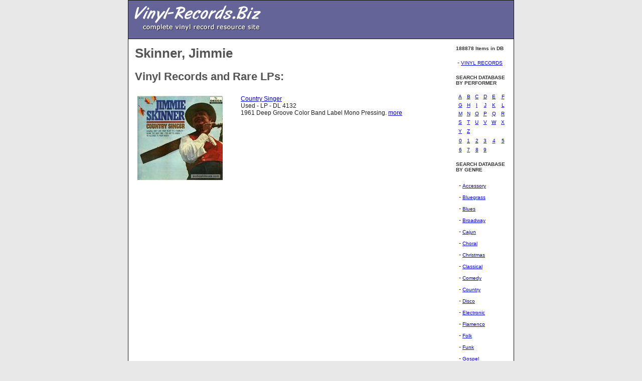

--- FILE ---
content_type: text/html;charset=UTF-8
request_url: https://vinyl-records.biz/Skinner%2C-Jimmie.htm
body_size: 1874
content:


<html>
	<head>
		<title>
			Vinyl Records by  Skinner, Jimmie
		</title>
		<style>
			body {
				background-color: #E8E8E8;
				font-family: Verdana,Helvetica,sans-serif;
				font-size: 13px;
				font-weight: normal;
				color: #222222;
				margin: 0px;
				scrollbar-base-color: #E8E8E8;
				scrollbar-arrow-color: #0000FF;
				}
				div.box1 {
				font-size: 11px;
				}
				h1 {
				font-size: 26px;
				font-weight: bold;
				color: #555555;
				}
				h2 {
				font-size: 22px;
				font-weight: bold;
				color: #555555;
				}
				h3 {
				font-size: 18px;
				font-weight: bold;
				color: #444444;
				}
				h4 {
				font-size: 10px;
				font-weight: bold;
				color: #333333;
				}
				p {
				font-size: 13px;
				font-weight: normal;
				line-height: 140%;
				color: #222222;
				}
				p.small  {
				font-size: 11px;
				font-weight: normal;
				}
				td {
				font-size: 12px;
				font-weight: normal;
				color: #222222;
				}
				a.nav:active, a.nav:link, a.nav:visited {
				font-family: Verdana,Helvetica,sans-serif;
				font-size: 10px;
				font-weight: normal;
				}
				a.nav:hover {
				color: #0000FF;
				font-weight: normal;
				text-decoration: underline;
				}

	</style>
	</head>
	<body>
<table style="border-collapse: collapse" width="770" cellspacing="0" cellpadding="0" bordercolor="#111111" border="1" align="center">
	<tbody><tr>
		<td bgcolor="#646498">
			<table width="100%" cellspacing="8" cellpadding="0" border="0">
        		<tbody><tr>
          			<td bgcolor="#646498">
					  <a href="https://vinyl-records.biz/"><img src="/images/logo1.gif" alt="" width="260" height="60" border="0"></a>
         			</td>
		        </tr>
      		</tbody></table>
		</td>
	</tr>
	<tr>
		<td valign="top" bgcolor="#FFFFFF">
		<table style="border-collapse: collapse" width="100%" cellspacing="0" cellpadding="13" bordercolor="#111111" border="0">
			<tbody><tr>
					<td width="80%" valign="top" height="475">
						<h1>Skinner, Jimmie</h1>
							<h2>Vinyl Records and Rare LPs:</h2>
							<table cellspacing="0" cellpadding="5" width="100%">

							
								<tr valign="top">
									<td><a  href="https://www.audiophileusa.com/product/country-singer-p150910.html">
											<img  class="card-img-top" src="https://www.audiophileusa.com/images/products/EF697769-F67F-9CAF-8A4CBCF99C0F8513_t.jpg" />
										</a>
									</td>
									<td><a href="https://www.audiophileusa.com/product/country-singer-p150910.html">Country Singer</a>
										<br>
										Used - LP - DL 4132<br>
										1961 Deep Groove Color Band Label Mono Pressing.
										<a href="https://www.audiophileusa.com/product/country-singer-p150910.html">more</a>
									</td>
								</tr>
							
							</table>
						
					</td>
					<td>
						
	<td valign="top">
					<p>
</p><h4>188878 Items in DB</h4>
<p></p>
					<p></p><table style="border-collapse: collapse" width="95%" cellspacing="2" cellpadding="3" border="0">
        <tbody><tr>
          <td>- <a href="https://www.audiophileusa.com/" class="nav">VINYL RECORDS</a></td>
        </tr>

 </tbody></table><p></p>
					<p><!-- Directory Pages -->
</p><p>
</p><h4>SEARCH DATABASE<br>BY PERFORMER</h4>






<table style="border-collapse: collapse" width="100%" cellspacing="3" cellpadding="3" bordercolor="#111111" border="0">

<tbody><tr>

		<td align="center">

					<a href="pageA.htm" class="nav">A</a>

		</td>

		<td align="center">

					<a href="pageB.htm" class="nav">B</a>

		</td>

		<td align="center">

					<a href="pageC.htm" class="nav">C</a>

		</td>

		<td align="center">

					<a href="pageD.htm" class="nav">D</a>

		</td>

		<td align="center">

					<a href="pageE.htm" class="nav">E</a>

		</td>

		<td align="center">

					<a href="pageF.htm" class="nav">F</a>

		</td>

</tr>

<tr>

		<td align="center">

					<a href="pageG.htm" class="nav">G</a>

		</td>

		<td align="center">

					<a href="pageH.htm" class="nav">H</a>

		</td>

		<td align="center">

					<a href="pageI.htm" class="nav">I</a>

		</td>

		<td align="center">

					<a href="pageJ.htm" class="nav">J</a>

		</td>

		<td align="center">

					<a href="pageK.htm" class="nav">K</a>

		</td>

		<td align="center">

					<a href="pageL.htm" class="nav">L</a>

		</td>

</tr>

<tr>

		<td align="center">

					<a href="pageM.htm" class="nav">M</a>

		</td>

		<td align="center">

					<a href="pageN.htm" class="nav">N</a>

		</td>

		<td align="center">

					<a href="pageO.htm" class="nav">O</a>

		</td>

		<td align="center">

					<a href="pageP.htm" class="nav">P</a>

		</td>

		<td align="center">

					<a href="pageQ.htm" class="nav">Q</a>

		</td>

		<td align="center">

					<a href="pageR.htm" class="nav">R</a>

		</td>

</tr>

<tr>

		<td align="center">

					<a href="pageS.htm" class="nav">S</a>

		</td>

		<td align="center">

					<a href="pageT.htm" class="nav">T</a>

		</td>

		<td align="center">

					<a href="pageU.htm" class="nav">U</a>

		</td>

		<td align="center">

					<a href="pageV.htm" class="nav">V</a>

		</td>

		<td align="center">

					<a href="pageW.htm" class="nav">W</a>

		</td>

		<td align="center">

					<a href="pageX.htm" class="nav">X</a>

		</td>

</tr>

<tr>

		<td align="center">

					<a href="pageY.htm" class="nav">Y</a>

		</td>

		<td align="center">

					<a href="pageZ.htm" class="nav">Z</a>

		</td>

		<td align="center">

				&nbsp;

		</td>

		<td align="center">

				&nbsp;

		</td>

		<td align="center">

				&nbsp;

		</td>

		<td align="center">

				&nbsp;

		</td>

</tr>

<tr>

		<td align="center">

					<a href="page0.htm" class="nav">0</a>

		</td>

		<td align="center">

					<a href="page1.htm" class="nav">1</a>

		</td>

		<td align="center">

					<a href="page2.htm" class="nav">2</a>

		</td>

		<td align="center">

					<a href="page3.htm" class="nav">3</a>

		</td>

		<td align="center">

					<a href="page4.htm" class="nav">4</a>

		</td>

		<td align="center">

					<a href="page5.htm" class="nav">5</a>

		</td>

</tr>

<tr>

		<td align="center">

					<a href="page6.htm" class="nav">6</a>

		</td>

		<td align="center">

					<a href="page7.htm" class="nav">7</a>

		</td>

		<td align="center">

					<a href="page8.htm" class="nav">8</a>

		</td>

		<td align="center">

					<a href="page9.htm" class="nav">9</a>

		</td>

		<td align="center">

				&nbsp;

		</td>

		<td align="center">

				&nbsp;

		</td>

</tr>

</tbody></table>



<p></p><p></p>
					<p><!-- Category List -->
</p><p>
</p><h4>SEARCH DATABASE<br>BY GENRE</h4>
<table width="100%" cellspacing="3" cellpadding="3" border="0">

	<tbody><tr>
		<td> - <a href="/Accessory.htm" class="nav">Accessory</a><br></td>
	</tr>


	<tr>
		<td> - <a href="/Bluegrass.htm" class="nav">Bluegrass</a><br></td>
	</tr>


	<tr>
		<td> - <a href="/Blues.htm" class="nav">Blues</a><br></td>
	</tr>


	<tr>
		<td> - <a href="/Broadway.htm" class="nav">Broadway</a><br></td>
	</tr>


	<tr>
		<td> - <a href="/Cajun.htm" class="nav">Cajun</a><br></td>
	</tr>


	<tr>
		<td> - <a href="/Choral.htm" class="nav">Choral</a><br></td>
	</tr>


	<tr>
		<td> - <a href="/Christmas.htm" class="nav">Christmas</a><br></td>
	</tr>


	<tr>
		<td> - <a href="/Classical.htm" class="nav">Classical</a><br></td>
	</tr>


	<tr>
		<td> - <a href="/Comedy.htm" class="nav">Comedy</a><br></td>
	</tr>


	<tr>
		<td> - <a href="/Country.htm" class="nav">Country</a><br></td>
	</tr>


	<tr>
		<td> - <a href="/Disco.htm" class="nav">Disco</a><br></td>
	</tr>


	<tr>
		<td> - <a href="/Electronic.htm" class="nav">Electronic</a><br></td>
	</tr>


	<tr>
		<td> - <a href="/Flamenco.htm" class="nav">Flamenco</a><br></td>
	</tr>


	<tr>
		<td> - <a href="/Folk.htm" class="nav">Folk</a><br></td>
	</tr>


	<tr>
		<td> - <a href="/Funk.htm" class="nav">Funk</a><br></td>
	</tr>


	<tr>
		<td> - <a href="/Gospel.htm" class="nav">Gospel</a><br></td>
	</tr>


	<tr>
		<td> - <a href="/Heavy_Metal.htm" class="nav">Heavy Metal</a><br></td>
	</tr>


	<tr>
		<td> - <a href="/Hip_Hop.htm" class="nav">Hip Hop</a><br></td>
	</tr>


	<tr>
		<td> - <a href="/Indian.htm" class="nav">Indian</a><br></td>
	</tr>


	<tr>
		<td> - <a href="/Jazz.htm" class="nav">Jazz</a><br></td>
	</tr>


	<tr>
		<td> - <a href="/Musical.htm" class="nav">Musical</a><br></td>
	</tr>


	<tr>
		<td> - <a href="/New_Age.htm" class="nav">New Age</a><br></td>
	</tr>


	<tr>
		<td> - <a href="/Opera.htm" class="nav">Opera</a><br></td>
	</tr>


	<tr>
		<td> - <a href="/Pop.htm" class="nav">Pop</a><br></td>
	</tr>


	<tr>
		<td> - <a href="/Prog.htm" class="nav">Prog</a><br></td>
	</tr>


	<tr>
		<td> - <a href="/Psych.htm" class="nav">Psych</a><br></td>
	</tr>


	<tr>
		<td> - <a href="/Punk.htm" class="nav">Punk</a><br></td>
	</tr>


	<tr>
		<td> - <a href="/Rap.htm" class="nav">Rap</a><br></td>
	</tr>


	<tr>
		<td> - <a href="/Reggae.htm" class="nav">Reggae</a><br></td>
	</tr>


	<tr>
		<td> - <a href="/Rockabilly.htm" class="nav">Rockabilly</a><br></td>
	</tr>


	<tr>
		<td> - <a href="/Soul.htm" class="nav">Soul</a><br></td>
	</tr>


	<tr>
		<td> - <a href="/Sound_Effects.htm" class="nav">Sound Effects</a><br></td>
	</tr>


	<tr>
		<td> - <a href="/Soundtrack.htm" class="nav">Soundtrack</a><br></td>
	</tr>


	<tr>
		<td> - <a href="/Spoken_Word.htm" class="nav">Spoken Word</a><br></td>
	</tr>


	<tr>
		<td> - <a href="/Test_LP.htm" class="nav">Test - LP</a><br></td>
	</tr>


	<tr>
		<td> - <a href="/World.htm" class="nav">World</a><br></td>
	</tr>


</tbody></table>
<p></p><p></p>
					</td>
				</tr>
			</tbody>
		</table>
		</td>
	</tr>
	</tbody>
</table>
</body>
</html>

